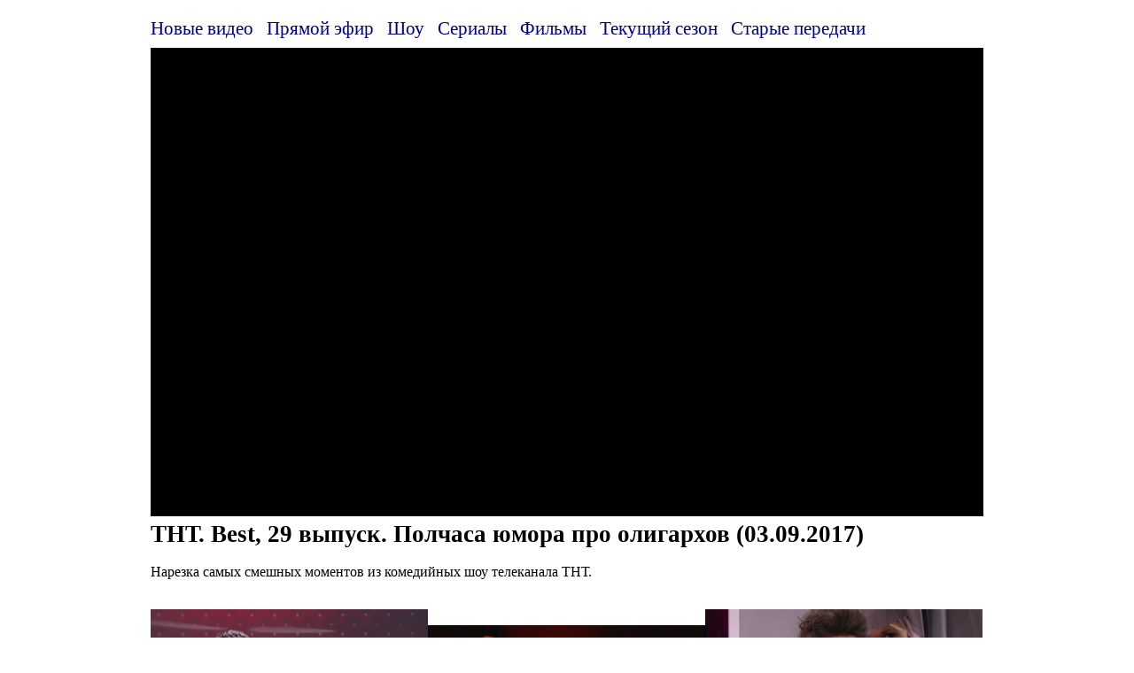

--- FILE ---
content_type: text/html; charset=UTF-8
request_url: https://tnt.show/video/tnt-best-29-vypusk-polchasa-yumora-pro-oligarhov-03-09-2017
body_size: 5328
content:
<!DOCTYPE html><html lang="ru"><head><!--<script async src="//pagead2.googlesyndication.com/pagead/js/adsbygoogle.js"></script><script> (adsbygoogle = window.adsbygoogle || []).push({ google_ad_client: "ca-pub-7670488391454874", enable_page_level_ads: true }); </script>--><title>ТНТ ТНТ. Best, 29 выпуск. Полчаса юмора про олигархов (03.09.2017) смотреть онлайн на tnt.show</title><meta name="description" content="Смотри ТНТ. Best, 29 выпуск. Полчаса юмора про олигархов (03.09.2017) онлайн на tnt.show"><meta charset="utf-8"><meta name="viewport" content="width=device-width, initial-scale=1"><link href="/favicon.ico" rel="icon" type="image/x-icon"><style>.tizframe iframe{height:270px!important}.tiz{display:inline-block;margin:0 5px 5px 0}.teaser{margin: 5px 0 10px}#M4_block span{text-decoration:none}a,span{color:navy}a:hover,span{text-decoration:underline}*{margin:0;padding:0;outline:0;-webkit-box-sizing:border-box;-moz-box-sizing:border-box;box-sizing:border-box}body,html{height:100%}.player iframe{width:100%;height:100%;overflow:hidden;border:0px}.container{padding-right:15px;padding-left:15px;margin-right:auto;margin-left:auto;background:#fff;padding-top:15px}@media (max-width:500px){.player{width:100vw;height:70vw!important;margin:0 -15px}}@media (min-width:768px){.container{width:95%}.col{width:100%}.popcol{width:100%}}@media (min-width:992px){.container{width:770px}.col{width:50%}.popcol{width:20%}}@media (min-width:1200px){.container{width:970px}.col{width:33.3%}.popcol{width:20%}}@media (min-width:1400px){.container{width:1170px}.col{width:33.3%}.popcol{width:20%}}.text{margin:5px 0 15px}.col,.footer{margin:0 0 20px}.col,.popcol{display:inline-block}.seasons{padding:5px 0!important}.seasons a,.seasons span{padding:0 15px 5px 0;font-size:130%;display:inline-block}img{max-width:100%;height:auto}img.cover{width:100%}.player{background:#000;position:relative;height:0;padding-top:56.25%;overflow:hidden}.player iframe{position:absolute;top:0;left:0;width:100%;height:100%;overflow:hidden;border:0px}h1{padding:0;vertical-align:middle;font-size:170%}h2{font-size:140%;margin:25px 0 5px}a{text-decoration:none}#topBtn{display:none;position:fixed;bottom:20px;right:17%;z-index:99;border:none;outline:0;background:rgba(72,114,158,.4);color:#fff;cursor:pointer;padding:10px 15px;border-radius:3px}#topBtn:hover{background:rgba(29,117,192,.4);color:#fff}#pushka-subs-button{width:330px!important}</style><meta name="referrer" content="no-referrer"><script>function scrollFunction(){document.body.scrollTop>20||document.documentElement.scrollTop>20?document.getElementById("topBtn").style.display="block":document.getElementById("topBtn").style.display="none"}function topFunction(){document.body.scrollTop=0,document.documentElement.scrollTop=0}window.onscroll=function(){scrollFunction()};</script><noscript><style>.lazyload{display:none}</style></noscript><script>!function(t,e){"object"==typeof exports?module.exports=e(t):"function"==typeof define&&define.amd?define([],e(t)):t.LazyLoad=e(t)}("undefined"!=typeof global?global:this.window||this.global,function(t){"use strict";function e(t,e){this.settings=r(s,e||{}),this.images=t||document.querySelectorAll(this.settings.selector),this.observer=null,this.init()}const s={src:"data-src",srcset:"data-srcset",selector:".lazyload"},r=function(){let t={},e=!1,s=0,o=arguments.length;"[object Boolean]"===Object.prototype.toString.call(arguments[0])&&(e=arguments[0],s++);for(;s<o;s++)!function(s){for(let o in s)Object.prototype.hasOwnProperty.call(s,o)&&(e&&"[object Object]"===Object.prototype.toString.call(s[o])?t[o]=r(!0,t[o],s[o]):t[o]=s[o])}(arguments[s]);return t};if(e.prototype={init:function(){if(!t.IntersectionObserver)return void this.loadImages();let e=this,s={root:null,rootMargin:"0px",threshold:[0]};this.observer=new IntersectionObserver(function(t){t.forEach(function(t){if(t.intersectionRatio>0){e.observer.unobserve(t.target);let s=t.target.getAttribute(e.settings.src),r=t.target.getAttribute(e.settings.srcset);"img"===t.target.tagName.toLowerCase()?(s&&(t.target.src=s),r&&(t.target.srcset=r)):t.target.style.backgroundImage="url("+s+")"}})},s),this.images.forEach(function(t){e.observer.observe(t)})},loadAndDestroy:function(){this.settings&&(this.loadImages(),this.destroy())},loadImages:function(){if(!this.settings)return;let t=this;this.images.forEach(function(e){let s=e.getAttribute(t.settings.src),r=e.getAttribute(t.settings.srcset);"img"===e.tagName.toLowerCase()?(s&&(e.src=s),r&&(e.srcset=r)):e.style.backgroundImage="url("+s+")"})},destroy:function(){this.settings&&(this.observer.disconnect(),this.settings=null)}},t.lazyload=function(t,s){return new e(t,s)},t.jQuery){const s=t.jQuery;s.fn.lazyload=function(t){return t=t||{},t.attribute=t.attribute||"data-src",new e(s.makeArray(this),t),this}}return e});</script><script>window.addEventListener("load",function(d){lazyload()});</script><meta name="verify-admitad" content="5e0cda6af7" /><script src="https://cdn.adfinity.pro/code/tnt.show/adfinity.js" async></script></head><body><div class="container"><div class="seasons"><a href="/">Новые видео</a><a href="/air">Прямой эфир</a><a href="/shows">Шоу</a><a href="/series">Сериалы</a><a href="/movies">Фильмы</a><a href="/now">Текущий сезон</a><a href="/archive">Старые передачи</a></div><div id="player" class="player"></div><div class="text"><h1>ТНТ. Best, 29 выпуск. Полчаса юмора про олигархов (03.09.2017)</h1><br>Нарезка самых смешных моментов из комедийных шоу телеканала ТНТ.</div><div class='adfinity_block_9838'></div>
<div class='adfinity_block_9837'></div><br><div class="col"><a href="/video/tnt-best-1-vypusk-polchasa-strannogo-yumora"><noscript><img src="/images/tnt-best/1/1/thumbnail.jpg" alt="ТНТ. Best, 1 выпуск. Полчаса странного юмора"></noscript><img class="lazyload" src="/blank.jpg" data-src="/images/tnt-best/1/1/thumbnail.jpg" alt="ТНТ. Best, 1 выпуск. Полчаса странного юмора"><br>ТНТ. Best, 1 выпуск. Полчаса странного юмора</a></div><div class="col"><a href="/video/tnt-best-2-vypusk"><noscript><img src="/images/tnt-best/1/2/thumbnail.jpg" alt="ТНТ. Best, 2 выпуск"></noscript><img class="lazyload" src="/blank.jpg" data-src="/images/tnt-best/1/2/thumbnail.jpg" alt="ТНТ. Best, 2 выпуск"><br>ТНТ. Best, 2 выпуск</a></div><div class="col"><a href="/video/tnt-best-3-vypusk-polchasa-zhenskogo-yumora"><noscript><img src="/images/tnt-best/1/3/thumbnail.jpg" alt="ТНТ. Best, 3 выпуск. Полчаса женского юмора"></noscript><img class="lazyload" src="/blank.jpg" data-src="/images/tnt-best/1/3/thumbnail.jpg" alt="ТНТ. Best, 3 выпуск. Полчаса женского юмора"><br>ТНТ. Best, 3 выпуск. Полчаса женского юмора</a></div><div class="col"><a href="/video/tnt-best-4-vypusk-polchasa-yuzhnogo-yumora-30-06-2017"><noscript><img src="/images/tnt-best/1/4/thumbnail.jpg" alt="ТНТ. Best, 4 выпуск. Полчаса южного юмора (30.06.2017)"></noscript><img class="lazyload" src="/blank.jpg" data-src="/images/tnt-best/1/4/thumbnail.jpg" alt="ТНТ. Best, 4 выпуск. Полчаса южного юмора (30.06.2017)"><br>ТНТ. Best, 4 выпуск. Полчаса южного юмора (30.06.2017)</a></div><div class="col"><a href="/video/tnt-best-5-vypusk-polchasa-yumora-o-shou-biznese-02-07-2017"><noscript><img src="/images/tnt-best/1/5/thumbnail.jpg" alt="ТНТ. Best, 5 выпуск. Полчаса юмора о шоу-бизнесе (02.07.2017)"></noscript><img class="lazyload" src="/blank.jpg" data-src="/images/tnt-best/1/5/thumbnail.jpg" alt="ТНТ. Best, 5 выпуск. Полчаса юмора о шоу-бизнесе (02.07.2017)"><br>ТНТ. Best, 5 выпуск. Полчаса юмора о шоу-бизнесе (02.07.2017)</a></div><div class="col"><a href="/video/tnt-best-6-vypusk-polchasa-zhenskogo-yumora-09-07-2017"><noscript><img src="/images/tnt-best/1/6/thumbnail.jpg" alt="ТНТ. Best, 6 выпуск. Полчаса женского юмора (09.07.2017)"></noscript><img class="lazyload" src="/blank.jpg" data-src="/images/tnt-best/1/6/thumbnail.jpg" alt="ТНТ. Best, 6 выпуск. Полчаса женского юмора (09.07.2017)"><br>ТНТ. Best, 6 выпуск. Полчаса женского юмора (09.07.2017)</a></div><div class="col"><a href="/video/tnt-best-7-vypusk-polchasa-yumora-pro-blondinok-16-07-2017"><noscript><img src="/images/tnt-best/1/7/thumbnail.jpg" alt="ТНТ. Best, 7 выпуск. Полчаса юмора про блондинок (16.07.2017)"></noscript><img class="lazyload" src="/blank.jpg" data-src="/images/tnt-best/1/7/thumbnail.jpg" alt="ТНТ. Best, 7 выпуск. Полчаса юмора про блондинок (16.07.2017)"><br>ТНТ. Best, 7 выпуск. Полчаса юмора про блондинок (16.07.2017)</a></div><div class="col"><a href="/video/tnt-best-8-vypusk-polchasa-yumora-pro-kino-30-07-2017"><noscript><img src="/images/tnt-best/1/8/thumbnail.jpg" alt="ТНТ. Best, 8 выпуск. Полчаса юмора про кино (30.07.2017)"></noscript><img class="lazyload" src="/blank.jpg" data-src="/images/tnt-best/1/8/thumbnail.jpg" alt="ТНТ. Best, 8 выпуск. Полчаса юмора про кино (30.07.2017)"><br>ТНТ. Best, 8 выпуск. Полчаса юмора про кино (30.07.2017)</a></div><div class="col"><a href="/video/tnt-best-9-vypusk-polchasa-yumora-pro-dom-2-06-08-2017"><noscript><img src="/images/tnt-best/1/9/thumbnail.jpg" alt="ТНТ. Best, 9 выпуск. Полчаса юмора про «ДОМ-2» (06.08.2017)"></noscript><img class="lazyload" src="/blank.jpg" data-src="/images/tnt-best/1/9/thumbnail.jpg" alt="ТНТ. Best, 9 выпуск. Полчаса юмора про «ДОМ-2» (06.08.2017)"><br>ТНТ. Best, 9 выпуск. Полчаса юмора про «ДОМ-2» (06.08.2017)</a></div><div class="col"><a href="/video/tnt-best-10-vypusk-polchasa-goryachego-yumora-13-08-2017"><noscript><img src="/images/tnt-best/1/10/thumbnail.jpg" alt="ТНТ. Best, 10 выпуск. Полчаса горячего юмора (13.08.2017)"></noscript><img class="lazyload" src="/blank.jpg" data-src="/images/tnt-best/1/10/thumbnail.jpg" alt="ТНТ. Best, 10 выпуск. Полчаса горячего юмора (13.08.2017)"><br>ТНТ. Best, 10 выпуск. Полчаса горячего юмора (13.08.2017)</a></div><div class="col"><a href="/video/tnt-best-11-vypusk-polchasa-yumora-pro-romantiku-15-08-2017"><noscript><img src="/images/tnt-best/1/11/thumbnail.jpg" alt="ТНТ. Best, 11 выпуск. Полчаса юмора про романтику (15.08.2017)"></noscript><img class="lazyload" src="/blank.jpg" data-src="/images/tnt-best/1/11/thumbnail.jpg" alt="ТНТ. Best, 11 выпуск. Полчаса юмора про романтику (15.08.2017)"><br>ТНТ. Best, 11 выпуск. Полчаса юмора про романтику (15.08.2017)</a></div><div class="col"><a href="/video/tnt-best-12-vypusk-polchasa-yumora-o-zhenschinah-rukovoditelyah-16-08-2017"><noscript><img src="/images/tnt-best/1/12/thumbnail.jpg" alt="ТНТ. Best, 12 выпуск. Полчаса юмора о женщинах-руководителях (16.08.2017)"></noscript><img class="lazyload" src="/blank.jpg" data-src="/images/tnt-best/1/12/thumbnail.jpg" alt="ТНТ. Best, 12 выпуск. Полчаса юмора о женщинах-руководителях (16.08.2017)"><br>ТНТ. Best, 12 выпуск. Полчаса юмора о женщинах-руководителях (16.08.2017)</a></div><div class="col"><a href="/video/tnt-best-13-vypusk-polchasa-yumora-o-podarkah-17-08-2017"><noscript><img src="/images/tnt-best/1/13/thumbnail.jpg" alt="ТНТ. Best, 13 выпуск. Полчаса юмора о подарках (17.08.2017)"></noscript><img class="lazyload" src="/blank.jpg" data-src="/images/tnt-best/1/13/thumbnail.jpg" alt="ТНТ. Best, 13 выпуск. Полчаса юмора о подарках (17.08.2017)"><br>ТНТ. Best, 13 выпуск. Полчаса юмора о подарках (17.08.2017)</a></div><div class="col"><a href="/video/tnt-best-14-vypusk-polchasa-yumora-o-zhenskoy-druzhbe-18-08-2017"><noscript><img src="/images/tnt-best/1/14/thumbnail.jpg" alt="ТНТ. Best, 14 выпуск. Полчаса юмора о женской дружбе (18.08.2017)"></noscript><img class="lazyload" src="/blank.jpg" data-src="/images/tnt-best/1/14/thumbnail.jpg" alt="ТНТ. Best, 14 выпуск. Полчаса юмора о женской дружбе (18.08.2017)"><br>ТНТ. Best, 14 выпуск. Полчаса юмора о женской дружбе (18.08.2017)</a></div><div class="col"><a href="/video/tnt-best-15-vypusk-polchasa-klubnogo-yumora-20-08-2017"><noscript><img src="/images/tnt-best/1/15/thumbnail.jpg" alt="ТНТ. Best, 15 выпуск. Полчаса клубного юмора (20.08.2017)"></noscript><img class="lazyload" src="/blank.jpg" data-src="/images/tnt-best/1/15/thumbnail.jpg" alt="ТНТ. Best, 15 выпуск. Полчаса клубного юмора (20.08.2017)"><br>ТНТ. Best, 15 выпуск. Полчаса клубного юмора (20.08.2017)</a></div><div class="col"><a href="/video/tnt-best-16-vypusk-polchasa-yumora-o-nachalnikah-21-08-2017"><noscript><img src="/images/tnt-best/1/16/thumbnail.jpg" alt="ТНТ. Best, 16 выпуск. Полчаса юмора о начальниках (21.08.2017)"></noscript><img class="lazyload" src="/blank.jpg" data-src="/images/tnt-best/1/16/thumbnail.jpg" alt="ТНТ. Best, 16 выпуск. Полчаса юмора о начальниках (21.08.2017)"><br>ТНТ. Best, 16 выпуск. Полчаса юмора о начальниках (21.08.2017)</a></div><div class="col"><a href="/video/tnt-best-17-vypusk-polchasa-yumora-o-kavkazcah-22-08-2017"><noscript><img src="/images/tnt-best/1/17/thumbnail.jpg" alt="ТНТ. Best, 17 выпуск. Полчаса юмора о кавказцах (22.08.2017)"></noscript><img class="lazyload" src="/blank.jpg" data-src="/images/tnt-best/1/17/thumbnail.jpg" alt="ТНТ. Best, 17 выпуск. Полчаса юмора о кавказцах (22.08.2017)"><br>ТНТ. Best, 17 выпуск. Полчаса юмора о кавказцах (22.08.2017)</a></div><div class="col"><a href="/video/tnt-best-18-vypusk-polchasa-s-garikom-harlamovym-23-08-2017"><noscript><img src="/images/tnt-best/1/18/thumbnail.jpg" alt="ТНТ. Best, 18 выпуск. Полчаса с Гариком Харламовым (23.08.2017)"></noscript><img class="lazyload" src="/blank.jpg" data-src="/images/tnt-best/1/18/thumbnail.jpg" alt="ТНТ. Best, 18 выпуск. Полчаса с Гариком Харламовым (23.08.2017)"><br>ТНТ. Best, 18 выпуск. Полчаса с Гариком Харламовым (23.08.2017)</a></div><div class="col"><a href="/video/tnt-best-19-vypusk-polchasa-yumora-o-tradiciyah-24-08-2017"><noscript><img src="/images/tnt-best/1/19/thumbnail.jpg" alt="ТНТ. Best, 19 выпуск. Полчаса юмора о традициях (24.08.2017)"></noscript><img class="lazyload" src="/blank.jpg" data-src="/images/tnt-best/1/19/thumbnail.jpg" alt="ТНТ. Best, 19 выпуск. Полчаса юмора о традициях (24.08.2017)"><br>ТНТ. Best, 19 выпуск. Полчаса юмора о традициях (24.08.2017)</a></div><div class="col"><a href="/video/tnt-best-20-vypusk-polchasa-tancevalnogo-yumora-25-08-2017"><noscript><img src="/images/tnt-best/1/20/thumbnail.jpg" alt="ТНТ. Best, 20 выпуск. Полчаса танцевального юмора (25.08.2017)"></noscript><img class="lazyload" src="/blank.jpg" data-src="/images/tnt-best/1/20/thumbnail.jpg" alt="ТНТ. Best, 20 выпуск. Полчаса танцевального юмора (25.08.2017)"><br>ТНТ. Best, 20 выпуск. Полчаса танцевального юмора (25.08.2017)</a></div><div class="col"><a href="/video/tnt-best-21-vypusk-polchasa-studencheskogo-yumora-26-08-2017"><noscript><img src="/images/tnt-best/1/21/thumbnail.jpg" alt="ТНТ. Best, 21 выпуск. Полчаса студенческого юмора (26.08.2017)"></noscript><img class="lazyload" src="/blank.jpg" data-src="/images/tnt-best/1/21/thumbnail.jpg" alt="ТНТ. Best, 21 выпуск. Полчаса студенческого юмора (26.08.2017)"><br>ТНТ. Best, 21 выпуск. Полчаса студенческого юмора (26.08.2017)</a></div><div class="col"><a href="/video/tnt-best-22-vypusk-polchasa-sportivnogo-yumora-27-08-2017"><noscript><img src="/images/tnt-best/1/22/thumbnail.jpg" alt="ТНТ. Best, 22 выпуск. Полчаса спортивного юмора (27.08.2017)"></noscript><img class="lazyload" src="/blank.jpg" data-src="/images/tnt-best/1/22/thumbnail.jpg" alt="ТНТ. Best, 22 выпуск. Полчаса спортивного юмора (27.08.2017)"><br>ТНТ. Best, 22 выпуск. Полчаса спортивного юмора (27.08.2017)</a></div><div class="col"><a href="/video/tnt-best-23-vypusk-polchasa-yumora-pro-prostyh-pacanov-28-08-2017"><noscript><img src="/images/tnt-best/1/23/thumbnail.jpg" alt="ТНТ. Best, 23 выпуск. Полчаса юмора про простых пацанов (28.08.2017)"></noscript><img class="lazyload" src="/blank.jpg" data-src="/images/tnt-best/1/23/thumbnail.jpg" alt="ТНТ. Best, 23 выпуск. Полчаса юмора про простых пацанов (28.08.2017)"><br>ТНТ. Best, 23 выпуск. Полчаса юмора про простых пацанов (28.08.2017)</a></div><div class="col"><a href="/video/tnt-best-24-vypusk-polchasa-yumora-pro-otcov-i-detey-29-08-2017"><noscript><img src="/images/tnt-best/1/24/thumbnail.jpg" alt="ТНТ. Best, 24 выпуск. Полчаса юмора про отцов и детей (29.08.2017)"></noscript><img class="lazyload" src="/blank.jpg" data-src="/images/tnt-best/1/24/thumbnail.jpg" alt="ТНТ. Best, 24 выпуск. Полчаса юмора про отцов и детей (29.08.2017)"><br>ТНТ. Best, 24 выпуск. Полчаса юмора про отцов и детей (29.08.2017)</a></div><div class="col"><a href="/video/tnt-best-25-vypusk-polchasa-yumora-pro-deputatov-30-08-2017"><noscript><img src="/images/tnt-best/1/25/thumbnail.jpg" alt="ТНТ. Best, 25 выпуск. Полчаса юмора про депутатов (30.08.2017)"></noscript><img class="lazyload" src="/blank.jpg" data-src="/images/tnt-best/1/25/thumbnail.jpg" alt="ТНТ. Best, 25 выпуск. Полчаса юмора про депутатов (30.08.2017)"><br>ТНТ. Best, 25 выпуск. Полчаса юмора про депутатов (30.08.2017)</a></div><div class="col"><a href="/video/tnt-best-26-vypusk-polchasa-yumora-iz-studencheskoy-obschagi-31-08-2017"><noscript><img src="/images/tnt-best/1/26/thumbnail.jpg" alt="ТНТ. Best, 26 выпуск. Полчаса юмора из студенческой общаги (31.08.2017)"></noscript><img class="lazyload" src="/blank.jpg" data-src="/images/tnt-best/1/26/thumbnail.jpg" alt="ТНТ. Best, 26 выпуск. Полчаса юмора из студенческой общаги (31.08.2017)"><br>ТНТ. Best, 26 выпуск. Полчаса юмора из студенческой общаги (31.08.2017)</a></div><div class="col"><a href="/video/tnt-best-27-vypusk-polchasa-yumora-pro-policiyu-01-09-2017"><noscript><img src="/images/tnt-best/1/27/thumbnail.jpg" alt="ТНТ. Best, 27 выпуск. Полчаса юмора про полицию (01.09.2017)"></noscript><img class="lazyload" src="/blank.jpg" data-src="/images/tnt-best/1/27/thumbnail.jpg" alt="ТНТ. Best, 27 выпуск. Полчаса юмора про полицию (01.09.2017)"><br>ТНТ. Best, 27 выпуск. Полчаса юмора про полицию (01.09.2017)</a></div><div class="col"><a href="/video/tnt-best-28-vypusk-polchasa-yumora-pro-aziyu-02-09-2017"><noscript><img src="/images/tnt-best/1/28/thumbnail.jpg" alt="ТНТ. Best, 28 выпуск. Полчаса юмора про Азию (02.09.2017)"></noscript><img class="lazyload" src="/blank.jpg" data-src="/images/tnt-best/1/28/thumbnail.jpg" alt="ТНТ. Best, 28 выпуск. Полчаса юмора про Азию (02.09.2017)"><br>ТНТ. Best, 28 выпуск. Полчаса юмора про Азию (02.09.2017)</a></div><div class="col"><a href="/video/tnt-best-30-vypusk-polchasa-yumora-pro-silnyh-russkih-zhenschin-04-09-2017"><noscript><img src="/images/tnt-best/1/30/thumbnail.jpg" alt="ТНТ. Best, 30 выпуск. Полчаса юмора про сильных русских женщин (04.09.2017)"></noscript><img class="lazyload" src="/blank.jpg" data-src="/images/tnt-best/1/30/thumbnail.jpg" alt="ТНТ. Best, 30 выпуск. Полчаса юмора про сильных русских женщин (04.09.2017)"><br>ТНТ. Best, 30 выпуск. Полчаса юмора про сильных русских женщин (04.09.2017)</a></div><div class="col"><a href="/video/tnt-best-31-vypusk-polchasa-yumora-pro-merov-05-09-2017"><noscript><img src="/images/tnt-best/1/31/thumbnail.jpg" alt="ТНТ. Best, 31 выпуск. Полчаса юмора про мэров (05.09.2017)"></noscript><img class="lazyload" src="/blank.jpg" data-src="/images/tnt-best/1/31/thumbnail.jpg" alt="ТНТ. Best, 31 выпуск. Полчаса юмора про мэров (05.09.2017)"><br>ТНТ. Best, 31 выпуск. Полчаса юмора про мэров (05.09.2017)</a></div><div class="col"><a href="/video/tnt-best-32-vypusk-polchasa-yumora-pro-russkih-muzhikov-06-09-2017"><noscript><img src="/images/tnt-best/1/32/thumbnail.jpg" alt="ТНТ. Best, 32 выпуск. Полчаса юмора про русских мужиков (06.09.2017)"></noscript><img class="lazyload" src="/blank.jpg" data-src="/images/tnt-best/1/32/thumbnail.jpg" alt="ТНТ. Best, 32 выпуск. Полчаса юмора про русских мужиков (06.09.2017)"><br>ТНТ. Best, 32 выпуск. Полчаса юмора про русских мужиков (06.09.2017)</a></div><div class="col"><a href="/video/tnt-best-33-vypusk-polchasa-yumora-pro-banditov-07-09-2017"><noscript><img src="/images/tnt-best/1/33/thumbnail.jpg" alt="ТНТ. Best, 33 выпуск. Полчаса юмора про бандитов (07.09.2017)"></noscript><img class="lazyload" src="/blank.jpg" data-src="/images/tnt-best/1/33/thumbnail.jpg" alt="ТНТ. Best, 33 выпуск. Полчаса юмора про бандитов (07.09.2017)"><br>ТНТ. Best, 33 выпуск. Полчаса юмора про бандитов (07.09.2017)</a></div><div class="col"><a href="/video/tnt-best-34-vypusk-polchasa-yumora-pro-druzhbu-08-09-2017"><noscript><img src="/images/tnt-best/1/34/thumbnail.jpg" alt="ТНТ. Best, 34 выпуск. Полчаса юмора про дружбу (08.09.2017)"></noscript><img class="lazyload" src="/blank.jpg" data-src="/images/tnt-best/1/34/thumbnail.jpg" alt="ТНТ. Best, 34 выпуск. Полчаса юмора про дружбу (08.09.2017)"><br>ТНТ. Best, 34 выпуск. Полчаса юмора про дружбу (08.09.2017)</a></div><div class="col"><a href="/video/tnt-best-35-vypusk-polchasa-yumora-na-sereznye-temy-09-09-2017"><noscript><img src="/images/tnt-best/1/35/thumbnail.jpg" alt="ТНТ. Best, 35 выпуск. Полчаса юмора на серьёзные темы (09.09.2017)"></noscript><img class="lazyload" src="/blank.jpg" data-src="/images/tnt-best/1/35/thumbnail.jpg" alt="ТНТ. Best, 35 выпуск. Полчаса юмора на серьёзные темы (09.09.2017)"><br>ТНТ. Best, 35 выпуск. Полчаса юмора на серьёзные темы (09.09.2017)</a></div><div class="col"><a href="/video/tnt-best-36-vypusk-polchasa-selskogo-yumora-10-09-2017"><noscript><img src="/images/tnt-best/1/36/thumbnail.jpg" alt="ТНТ. Best, 36 выпуск. Полчаса сельского юмора (10.09.2017)"></noscript><img class="lazyload" src="/blank.jpg" data-src="/images/tnt-best/1/36/thumbnail.jpg" alt="ТНТ. Best, 36 выпуск. Полчаса сельского юмора (10.09.2017)"><br>ТНТ. Best, 36 выпуск. Полчаса сельского юмора (10.09.2017)</a></div><div class="col"><a href="/video/tnt-best-37-vypusk-polchasa-yumora-pro-korrupciyu"><noscript><img src="/images/tnt-best/1/37/thumbnail.jpg" alt="ТНТ. Best, 37 выпуск. Полчаса юмора про коррупцию"></noscript><img class="lazyload" src="/blank.jpg" data-src="/images/tnt-best/1/37/thumbnail.jpg" alt="ТНТ. Best, 37 выпуск. Полчаса юмора про коррупцию"><br>ТНТ. Best, 37 выпуск. Полчаса юмора про коррупцию</a></div><div class="col"><a href="/video/tnt-best-38-vypusk-polchasa-yumora-pro-telochek-12-09-2017"><noscript><img src="/images/tnt-best/1/38/thumbnail.jpg" alt="ТНТ. Best, 38 выпуск. Полчаса юмора про тёлочек (12.09.2017)"></noscript><img class="lazyload" src="/blank.jpg" data-src="/images/tnt-best/1/38/thumbnail.jpg" alt="ТНТ. Best, 38 выпуск. Полчаса юмора про тёлочек (12.09.2017)"><br>ТНТ. Best, 38 выпуск. Полчаса юмора про тёлочек (12.09.2017)</a></div><div class="col"><a href="/video/tnt-best-39-vypusk-polchasa-yumora-pro-zhenschin-13-09-2017"><noscript><img src="/images/tnt-best/1/39/thumbnail.jpg" alt="ТНТ. Best, 39 выпуск. Полчаса юмора про женщин (13.09.2017)"></noscript><img class="lazyload" src="/blank.jpg" data-src="/images/tnt-best/1/39/thumbnail.jpg" alt="ТНТ. Best, 39 выпуск. Полчаса юмора про женщин (13.09.2017)"><br>ТНТ. Best, 39 выпуск. Полчаса юмора про женщин (13.09.2017)</a></div><div class="col"><a href="/video/tnt-best-40-vypusk-polchasa-yumora-pro-akterov-14-09-2017"><noscript><img src="/images/tnt-best/1/40/thumbnail.jpg" alt="ТНТ. Best, 40 выпуск. Полчаса юмора про актёров (14.09.2017)"></noscript><img class="lazyload" src="/blank.jpg" data-src="/images/tnt-best/1/40/thumbnail.jpg" alt="ТНТ. Best, 40 выпуск. Полчаса юмора про актёров (14.09.2017)"><br>ТНТ. Best, 40 выпуск. Полчаса юмора про актёров (14.09.2017)</a></div><div class="col"><a href="/video/tnt-best-41-vypusk-polchasa-yumora-pro-mamochek-15-09-2017"><noscript><img src="/images/tnt-best/1/41/thumbnail.jpg" alt="ТНТ. Best, 41 выпуск. Полчаса юмора про мамочек (15.09.2017)"></noscript><img class="lazyload" src="/blank.jpg" data-src="/images/tnt-best/1/41/thumbnail.jpg" alt="ТНТ. Best, 41 выпуск. Полчаса юмора про мамочек (15.09.2017)"><br>ТНТ. Best, 41 выпуск. Полчаса юмора про мамочек (15.09.2017)</a></div><div class="col"><a href="/video/tnt-best-42-vypusk-polchasa-yumora-pro-salony-krasoty-16-09-2017"><noscript><img src="/images/tnt-best/1/42/thumbnail.jpg" alt="ТНТ. Best, 42 выпуск. Полчаса юмора про салоны красоты (16.09.2017)"></noscript><img class="lazyload" src="/blank.jpg" data-src="/images/tnt-best/1/42/thumbnail.jpg" alt="ТНТ. Best, 42 выпуск. Полчаса юмора про салоны красоты (16.09.2017)"><br>ТНТ. Best, 42 выпуск. Полчаса юмора про салоны красоты (16.09.2017)</a></div><div class="col"><a href="/video/tnt-best-43-vypusk-polchasa-kulturnogo-yumora-17-09-2017"><noscript><img src="/images/tnt-best/1/43/thumbnail.jpg" alt="ТНТ. Best, 43 выпуск. Полчаса культурного юмора (17.09.2017)"></noscript><img class="lazyload" src="/blank.jpg" data-src="/images/tnt-best/1/43/thumbnail.jpg" alt="ТНТ. Best, 43 выпуск. Полчаса культурного юмора (17.09.2017)"><br>ТНТ. Best, 43 выпуск. Полчаса культурного юмора (17.09.2017)</a></div><div class="col"><a href="/video/tnt-best-44-vypusk-polchasa-yumora-pro-muzhey-18-09-2017"><noscript><img src="/images/tnt-best/1/44/thumbnail.jpg" alt="ТНТ. Best, 44 выпуск. Полчаса юмора про мужей (18.09.2017)"></noscript><img class="lazyload" src="/blank.jpg" data-src="/images/tnt-best/1/44/thumbnail.jpg" alt="ТНТ. Best, 44 выпуск. Полчаса юмора про мужей (18.09.2017)"><br>ТНТ. Best, 44 выпуск. Полчаса юмора про мужей (18.09.2017)</a></div><div class="col"><a href="/video/tnt-best-45-vypusk-polchasa-yumora-pro-druzhbu-19-08-2017"><noscript><img src="/images/tnt-best/1/45/thumbnail.jpg" alt="ТНТ. Best, 45 выпуск. Полчаса юмора про дружбу (19.08.2017)"></noscript><img class="lazyload" src="/blank.jpg" data-src="/images/tnt-best/1/45/thumbnail.jpg" alt="ТНТ. Best, 45 выпуск. Полчаса юмора про дружбу (19.08.2017)"><br>ТНТ. Best, 45 выпуск. Полчаса юмора про дружбу (19.08.2017)</a></div><div class="col"><a href="/video/tnt-best-46-vypusk-polchasa-yumora-pro-teatr-20-09-2017"><noscript><img src="/images/tnt-best/1/46/thumbnail.jpg" alt="ТНТ. Best, 46 выпуск. Полчаса юмора про театр (20.09.2017)"></noscript><img class="lazyload" src="/blank.jpg" data-src="/images/tnt-best/1/46/thumbnail.jpg" alt="ТНТ. Best, 46 выпуск. Полчаса юмора про театр (20.09.2017)"><br>ТНТ. Best, 46 выпуск. Полчаса юмора про театр (20.09.2017)</a></div><div class="col"><a href="/video/tnt-best-47-vypusk-polchasa-yumora-pod-gitaru-21-09-2017"><noscript><img src="/images/tnt-best/1/47/thumbnail.jpg" alt="ТНТ. Best, 47 выпуск. Полчаса юмора под гитару (21.09.2017)"></noscript><img class="lazyload" src="/blank.jpg" data-src="/images/tnt-best/1/47/thumbnail.jpg" alt="ТНТ. Best, 47 выпуск. Полчаса юмора под гитару (21.09.2017)"><br>ТНТ. Best, 47 выпуск. Полчаса юмора под гитару (21.09.2017)</a></div><div class="footer"><br>&copy; ТНТ ШОУ, 2018<br><a href="mailto:mail@tnt.show">mail@tnt.show</a><br><br><script src="https://yastatic.net/share2/share.js"></script>
<div class="ya-share2" data-curtain data-services="vkontakte,odnoklassniki,telegram,twitter,viber,whatsapp,moimir"></div><br><button onclick="topFunction()" id="topBtn">&uarr;</button></div><script>new Image().src = "//counter.yadro.ru/hit?r"+escape(document.referrer)+((typeof(screen)=="undefined")?"":";s"+screen.width+"*"+screen.height+"*"+(screen.colorDepth?screen.colorDepth:screen.pixelDepth))+";u"+escape(document.URL)+";h"+escape(document.title.substring(0,150))+";"+Math.random();</script></div><script>function createIframe(){var i = document.createElement("iframe");i.src = "//rutube.ru/play/embed/10565190?autoStart=false&skinColor=ffffff";i.setAttribute('allowFullScreen', '');document.getElementById("player").appendChild(i);};if (window.addEventListener)
window.addEventListener("load", createIframe, false);else if (window.attachEvent)window.attachEvent("onload", createIframe);else window.onload = createIframe;</script></body></html>